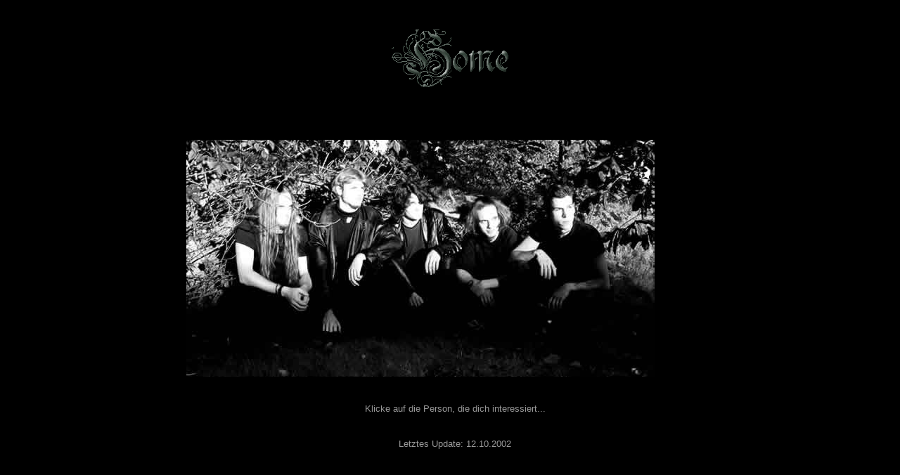

--- FILE ---
content_type: text/html
request_url: http://www.mislead.de/hpneude/homede.htm
body_size: 1178
content:
<html>
<head>
<title>Untitled Document</title>
<meta http-equiv="Content-Type" content="text/html; charset=iso-8859-1">
</head>

<body bgcolor="#000000" text="#FFFFFF">
<p>&nbsp;</p>
<p align="center"><img src="../hpneu/images/home_logo.gif" width="166" height="82"></p>
<p>&nbsp;</p>
<table width="100%" border="0" height="372">
  <tr>
    <td width="20%" height="2">&nbsp;</td>
    <td width="61%" height="2">&nbsp; </td>
    <td width="19%" height="2">&nbsp;</td>
  </tr>
  <tr>
    <td width="20%" height="318">&nbsp;</td>
    <td width="61%" height="318"><img src="../images/photos-online/band-knieend.jpg" width="666" height="337" usemap="#Map" border="0"></td>
    <td width="19%" height="318">&nbsp;</td>
  </tr>
  <tr>
    <td width="20%">&nbsp;</td>
    <td width="61%"> 
      <div align="center">
        <p>&nbsp;</p>
        <p><font face="Arial, Helvetica, sans-serif, fantasy" color="#999999" size="2">Klicke 
          auf die Person, die dich interessiert...</font></p>
      </div>
    </td>
    <td width="19%">&nbsp;</td>
  </tr>
</table>
<table width="100%" border="0" height="134">
  <tr>
    <td width="20%">&nbsp;</td>
    <td width="61%">&nbsp;</td>
    <td width="19%">&nbsp;</td>
  </tr>
  <tr>
    <td width="20%">&nbsp;</td>
    <td width="61%">
      <div align="center"><font face="Arial, Helvetica, sans-serif, fantasy" size="2" color="#999999">Letztes 
        Update: 12.10.2002</font></div>
    </td>
    <td width="19%">&nbsp;</td>
  </tr>
  <tr>
    <td width="20%">&nbsp;</td>
    <td width="61%">&nbsp;</td>
    <td width="19%">&nbsp;</td>
  </tr>
  <tr>
    <td width="20%">&nbsp;</td>
    <td width="61%">&nbsp;</td>
    <td width="19%">&nbsp;</td>
  </tr>
  <tr>
    <td width="20%">&nbsp;</td>
    <td width="61%">&nbsp; </td>
    <td width="19%">&nbsp;</td>
  </tr>
</table>
<map name="Map"> 
  <area shape="poly" coords="127,59,68,123,76,206,170,244,179,203,155,85,143,66" href="profile/christophde.htm" target="popup" onclick="popup=window.open('','popup','resizable=no,scrollbars=yes,width=500,height=500,top=400,left=300,statusbar=no,locationbar=no,menubar=no,personalbar=no');popup.focus()" onMouseOver="MM_displayStatusMsg('Hilfe');return document.MM_returnValue">
  <area shape="poly" coords="254,85,280,109,310,148,256,172,218,274,191,270,182,164,173,122,203,86,213,47,233,38,252,47" href="profile/stephande.htm" target="popup" onclick="popup=window.open('','popup','resizable=no,scrollbars=yes,width=500,height=500,top=400,left=300,statusbar=no,locationbar=no,menubar=no,personalbar=no');popup.focus()" onMouseOver="MM_displayStatusMsg('Hilfe');return document.MM_returnValue">
  <area shape="poly" coords="303,109,291,120,313,148,284,170,323,238,337,233,360,186,364,169,395,155,366,100,346,91,334,69,312,59,297,68,294,90" href="profile/severinde.htm" target="popup" onclick="popup=window.open('','popup','resizable=no,scrollbars=yes,width=500,height=500,top=400,left=300,statusbar=no,locationbar=no,menubar=no,personalbar=no');popup.focus()" onMouseOver="MM_displayStatusMsg('Hilfe');return document.MM_returnValue">
  <area shape="poly" coords="402,125,394,137,400,152,380,186,430,229,461,173,460,148,476,131,463,111,458,92,441,81,419,82,404,96" href="profile/flohde.htm" target="popup" onclick="popup=window.open('','popup','resizable=no,scrollbars=yes,width=500,height=500,top=400,left=300,statusbar=no,locationbar=no,menubar=no,personalbar=no');popup.focus()" onMouseOver="MM_displayStatusMsg('Hilfe');return document.MM_returnValue">
  <area shape="poly" coords="461,157,508,108,522,62,549,71,557,110,589,132,606,207,551,216,533,239,512,221,518,205,476,178,463,176" href="profile/philippede.htm" target="popup" onclick="popup=window.open('','popup','resizable=no,scrollbars=yes,width=500,height=500,top=400,left=300,statusbar=no,locationbar=no,menubar=no,personalbar=no');popup.focus()" onMouseOver="MM_displayStatusMsg('Hilfe');return document.MM_returnValue">
</map>
</body>
</html>
